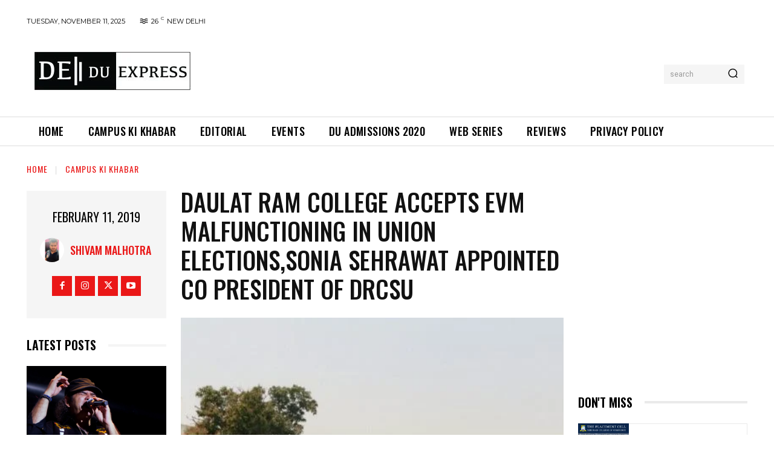

--- FILE ---
content_type: text/html; charset=utf-8
request_url: https://www.google.com/recaptcha/api2/aframe
body_size: 266
content:
<!DOCTYPE HTML><html><head><meta http-equiv="content-type" content="text/html; charset=UTF-8"></head><body><script nonce="U_NHYbx_veyAzMzAEaAOgQ">/** Anti-fraud and anti-abuse applications only. See google.com/recaptcha */ try{var clients={'sodar':'https://pagead2.googlesyndication.com/pagead/sodar?'};window.addEventListener("message",function(a){try{if(a.source===window.parent){var b=JSON.parse(a.data);var c=clients[b['id']];if(c){var d=document.createElement('img');d.src=c+b['params']+'&rc='+(localStorage.getItem("rc::a")?sessionStorage.getItem("rc::b"):"");window.document.body.appendChild(d);sessionStorage.setItem("rc::e",parseInt(sessionStorage.getItem("rc::e")||0)+1);localStorage.setItem("rc::h",'1762871166627');}}}catch(b){}});window.parent.postMessage("_grecaptcha_ready", "*");}catch(b){}</script></body></html>